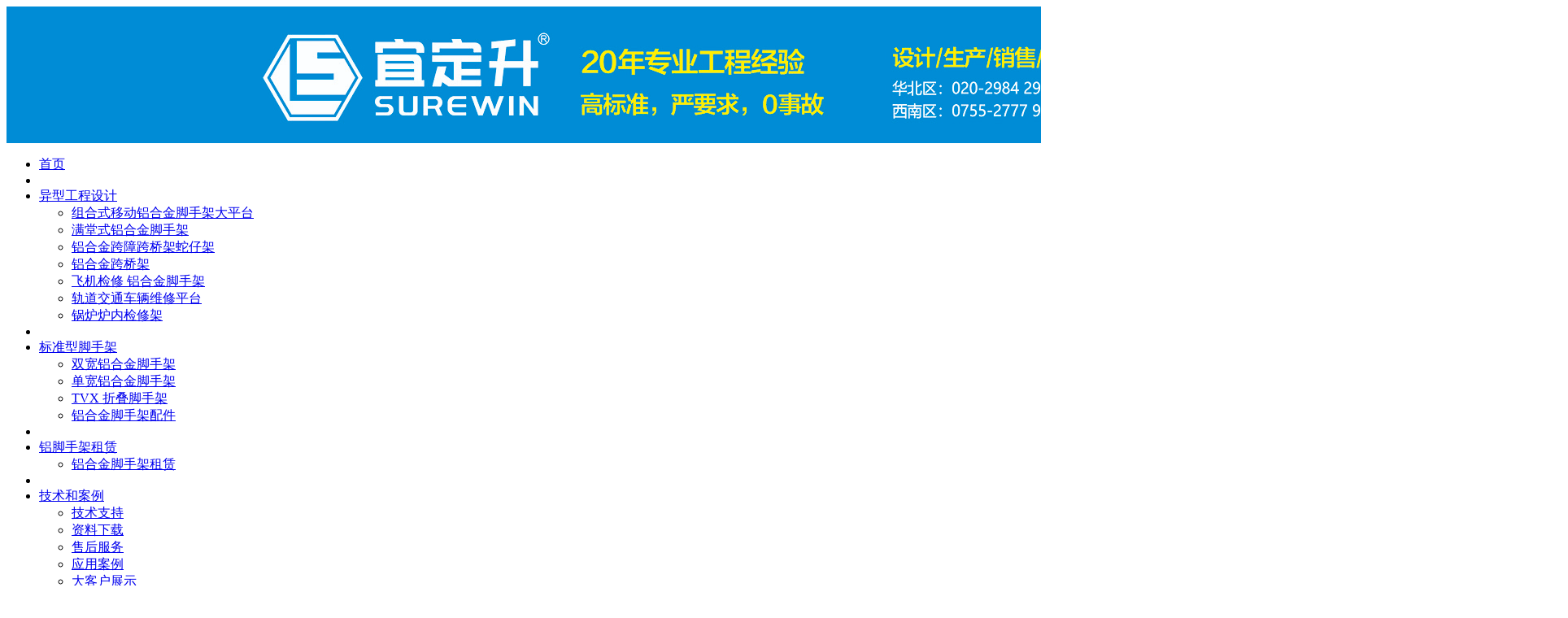

--- FILE ---
content_type: text/html; charset=utf-8
request_url: https://sure-win.com.cn/ka/88.html
body_size: 4403
content:
<!DOCTYPE HTML PUBLIC "-//W3C//DTD HTML 4.01 Transitional//EN" "http://www.w3c.org/TR/1999/REC-html401-19991224/loose.dtd">
<html xmlns="http://www.w3.org/1999/xhtml">
<head>
<meta http-equiv="Content-Type" content="text/html; charset=utf-8" />
<title>天津博迈科海洋工程 - 大客户展示 - 技术和案例 - 铝合金脚手架-欧标铝脚手架厂家-移动快装脚手架出租-广州宜定升</title>
<meta name="keywords" content="大客户展示 - 技术和案例 - ,铝合金脚手架,脚手架出租,移动脚手架,深圳铝合金脚手架,移动快装脚手架,珠海铝合金脚手架价格,铝合金脚手架租赁,珠海脚手架,铝合金脚手架厂家,出租铝合金脚手架,铝合金脚手架配件,出租铝合金脚手架,出租铝合金脚手架,铝合金脚手架价格,铝合金脚手架厂家直销,铝合金脚手架租赁,快装式铝合金脚手架,出售铝合金脚手架,多功能铝合金脚手架,快装铝合金脚手架,铝合金脚手架采购,工业铝合金脚手架,铝合金脚手架深圳,移动式铝合金脚手架,脚手架铝合金脚手架,租铝合金脚手架,铝合金脚手架多少钱一套,铝合金脚手架报价,组装铝合金脚手架,铝合金脚手架多少钱,铝合金架铝合金脚手架,广东铝合金脚手架,活动式铝合金脚手架,移动铝合金脚手架,进口铝合金脚手架,批发铝合金脚手架,双宽式铝合金脚手架,高空铝合金脚手架,活动铝合金脚手架,广州铝合金脚手架,深圳铝合金脚手架租赁,快拆铝合金脚手架,移动式铝合金脚手架价格,铝合金脚手架平台,厂家批发铝合金脚手架,那里有铝合金脚手架厂,铝合金脚手架租赁厂家,铝合金脚手架制造商,铝合金脚手架租,铝合金脚手架配件,单宽铝合金脚手架,铝合金脚手架制造厂家,铝合金脚手架一套多少钱,铝合金脚手架租售,深圳铝合金脚手架厂,铝合金脚手架生产厂家,轻便的铝合金脚手架,便捷式铝合金脚手架,双宽铝合金脚手架,组合式铝合金脚手架,比较好的铝合金脚手架,移动铝合金脚手架平台,移动铝合金脚手架厂家,专用铝合金脚手架,铝合金脚手架厂商,租赁铝合金脚手架,上海铝合金脚手架,广州铝合金脚手架厂家,铝合金脚手架供应,铝合金脚手架一套,铝合金脚手架搭设方法,广州铝合金脚手架租赁,建筑铝合金脚手架,铝合金脚手架多少钱一组,铝合金脚手架移动平台,铝合金脚手架出租公司,铝合金脚手架脚手架,铝合金脚手架哪家好,铝合金脚手架方案,11米铝合金脚手架,二手铝合金脚手架" />
<meta name="description" content="自2014年起专注铝合金脚手架，铝合金脚手架厂家，移动折叠脚手架，盘扣式快装脚手架的生产、销售及出租赁为主的的专业化铝合金脚手架工程公司。在深圳、上海、广州、珠海、西安等出租赁分公司，铝合金脚手架/跨桥跨障架/ 外悬挑架/快装快拆铝合金脚手架工程方案的搭设、设计及服务。" />

<link type="text/css" href="/template/surewin/css/common.css?ver=2" rel="stylesheet" />
<script type="text/javascript" src="/template/surewin/js/jquery-1.8.0.min.js"></script>
<script type="text/javascript" src="/template/surewin/js/jquery.jslides.js"></script>
<script type="text/javascript" src="/template/surewin/js/jquery.superslide.js"></script>
<script type="text/javascript" src="/template/surewin/js/menu.js"></script>
<script type="text/javascript" src="/template/surewin/js/productlist_roll.js"></script>
<link rel="shortcut icon" href="/favicon.ico" />
</head>
<body> 
<!-- header-->
<div class="fixed">
    <div class="logo"><a href="https://sure-win.com.cn/" title="铝合金脚手架-欧标铝脚手架厂家-移动快装脚手架出租-广州宜定升"><img src="/data/upload/image/20230313/1678668824939371.jpg" alt="铝合金脚手架-欧标铝脚手架厂家-移动快装脚手架出租-广州宜定升" border="0" /></a></div>
  </div>
  <!--head end-->
  <!--nav-->
  <div id="menu">
    <div class="nav">
      <ul>
        <li class="mainlevel"><a href="https://sure-win.com.cn/" title="首页" >首页</a></li>
        <li class="nx"></li>
		        <li class="mainlevel"><a title="异型工程设计" href="/special/" >异型工程设计</a>
		          <ul class="two">
                        <li><a href="/zhpt/" title="组合式移动铝合金脚手架大平台">组合式移动铝合金脚手架大平台</a></li>
                        <li><a href="/mtlhjj/" title="满堂式铝合金脚手架">满堂式铝合金脚手架</a></li>
                        <li><a href="/kzkqj/" title="铝合金跨障跨桥架蛇仔架">铝合金跨障跨桥架蛇仔架</a></li>
                        <li><a href="/kqj/" title="铝合金跨桥架">铝合金跨桥架</a></li>
                        <li><a href="/fjjx/" title="飞机检修 铝合金脚手架">飞机检修 铝合金脚手架</a></li>
                        <li><a href="/gdjt/" title="轨道交通车辆维修平台">轨道交通车辆维修平台</a></li>
                        <li><a href="/glln/" title="锅炉炉内检修架">锅炉炉内检修架</a></li>
                      </ul>
		          </li>
        <li class="nx"></li>
                <li class="mainlevel"><a title="标准型脚手架" href="/ats/" >标准型脚手架</a>
		          <ul class="two">
                        <li><a href="/dwats/" title="双宽铝合金脚手架">双宽铝合金脚手架</a></li>
                        <li><a href="/swats/" title="单宽铝合金脚手架">单宽铝合金脚手架</a></li>
                        <li><a href="/tvx/" title="TVX 折叠脚手架">TVX 折叠脚手架</a></li>
                        <li><a href="/jsjpj/" title="铝合金脚手架配件">铝合金脚手架配件</a></li>
                      </ul>
		          </li>
        <li class="nx"></li>
                <li class="mainlevel"><a title="铝脚手架租赁" href="/rental/" >铝脚手架租赁</a>
		          <ul class="two">
                        <li><a href="/rental/" title="铝合金脚手架租赁">铝合金脚手架租赁</a></li>
                      </ul>
		          </li>
        <li class="nx"></li>
                <li class="mainlevel"><a title="技术和案例" href="/js/" class="hover">技术和案例</a>
		          <ul class="two">
                        <li><a href="/jszc/" title="技术支持">技术支持</a></li>
                        <li><a href="/ziliaoxiazai/" title="资料下载">资料下载</a></li>
                        <li><a href="/service/" title="售后服务">售后服务</a></li>
                        <li><a href="/js/" title="应用案例">应用案例</a></li>
                        <li><a href="/ka/" title="大客户展示">大客户展示</a></li>
                      </ul>
		          </li>
        <li class="nx"></li>
                <li class="mainlevel"><a title="行业资讯" href="/news/" >行业资讯</a>
		        </li>
        <li class="nx"></li>
                <li class="mainlevel"><a title="关于我们" href="/company/" >关于我们</a>
		          <ul class="two">
                        <li><a href="/company/" title="公司介绍">公司介绍</a></li>
                        <li><a href="/contact/" title="联系我们">联系我们</a></li>
                        <li><a href="/organization/" title="组织架构">组织架构</a></li>
                        <li><a href="/certificate/" title="资质及证书">资质及证书</a></li>
                      </ul>
		          </li>
        <li class="nx"></li>
              </ul>
    </div>
  </div>
  <!--nav end-->
</div>
<div class="clear"> </div><link type="text/css" href="/template/surewin/css/ccc.css" rel="stylesheet" />
<script type="text/javascript" src="/template/surewin/js/banner.js"></script>
<div class="banner">
  <ul>
        <li><a href="" title="01"><img src="/template/surewin/images/201705211044441718.jpg" alt="01" width="1000" height="200" border="0"></a></li>
	    <li><a href="" title="02"><img src="/template/surewin/images/201712122017543391.jpg" alt="02" width="1000" height="200" border="0"></a></li>
	  </ul>
  <div class="number"></div>
</div><!--正文 start-->
<!--左边-->
<div class="main">
  <div class="left_box">
    <div class="left_2">
      <h2>技术和案例</h2>
      
	  <dl>
        		
        <dt><a title="技术支持" href="/jszc/"  >技术支持</a></dt>
				
        <dt><a title="资料下载" href="/ziliaoxiazai/"  >资料下载</a></dt>
				
        <dt><a title="售后服务" href="/service/"  >售后服务</a></dt>
				
        <dt><a title="应用案例" href="/js/"  >应用案例</a></dt>
				
        <dt><a title="大客户展示" href="/ka/" class="lon" >大客户展示</a></dt>
		      </dl>
    </div>
    <div class="left_2 mt">
      <h2> 技术和案例</h2>
      
	  <dl>
        		
        <dt><a title="技术支持" href="/jszc/"  >技术支持</a></dt>
				
        <dt><a title="资料下载" href="/ziliaoxiazai/"  >资料下载</a></dt>
				
        <dt><a title="售后服务" href="/service/"  >售后服务</a></dt>
				
        <dt><a title="应用案例" href="/js/"  >应用案例</a></dt>
				
        <dt><a title="大客户展示" href="/ka/" class="lon" >大客户展示</a></dt>
		      </dl>
    </div>
    
    <div class="left_2 mt">
      <h2> </h2>
      
	  <dl>
              </dl>
    </div>
    
    <div class="left_2 mt">
      <h2> 联系我们</h2>
      
	  <dl>
       <p><strong>华南区：020-2904 7960</strong></p><p>华北区：020-2984 2959</p><p>西南区：0755-2777 9806</p><p>东北区：186 2076 1338</p><p>西北区：185 2056 1665</p><p>网 址：<a href="http://www.sure-win.com.cn" _src="http://www.sure-win.com.cn">www.sure-win.com.cn</a></p><p><br/></p><p style="text-align: center;"><br/><img src="/data/upload/image/20200103/1578044293897464.jpg" title="1578044293897464.jpg" alt="宜定升 公众号二维码.jpg" width="191" height="202" style="width: 191px; height: 202px;"/></p><p style="text-align: center;"><span style="font-size: 14px;">微信扫一扫，咨询我们</span></p><p><br/></p><p><br/></p>      </dl>
    </div>
  </div>  <!--左边结束-->
  <!--右边-->
  <div class="right_box">
    <div class="lujing">
      <h2> 大客户展示 </h2>
      <div class="loading"> 您当前位置：<a  href="https://sure-win.com.cn/">首页</a> >> <a href="/js/" title="技术和案例">技术和案例</a> &gt;&gt;&nbsp;&nbsp;<a href="/ka/" title="大客户展示">大客户展示</a></div>
    </div>
    <div class="clear"> </div>
    <div class="nr">
						<H2>天津博迈科海洋工程</H2>
					<div class="info">时间：2019-12-18 07:32:16 &nbsp;&nbsp;&nbsp;点击：<script type="text/javascript" src="/index.php?c=api&a=hits&id=88"></script>次</div>

                   
                   
										
					
					
<DIV class=pageNavi>
                    <DIV class=pageright><STRONG>下一篇: </STRONG><a href="/ka/89.html">浙江五建</a></DIV>                </DIV>
					</div>
					
  </div>
</div>
<!--右边结束-->
<!--正文 end-->
<div class="clear"> </div>
<div class="footbg">
  <div class="foot">
    <div class="foot_subnav">
            <ul class='foot_subnav1'>
		<h3><a href="/special/">异型工程设计</a></h3>
				<li><a href="/zhpt/" title="组合式移动铝合金脚手架大平台">组合式移动铝合金脚手架大平台</a></li>
				<li><a href="/mtlhjj/" title="满堂式铝合金脚手架">满堂式铝合金脚手架</a></li>
				<li><a href="/kzkqj/" title="铝合金跨障跨桥架蛇仔架">铝合金跨障跨桥架蛇仔架</a></li>
				<li><a href="/kqj/" title="铝合金跨桥架">铝合金跨桥架</a></li>
				<li><a href="/fjjx/" title="飞机检修 铝合金脚手架">飞机检修 铝合金脚手架</a></li>
				<li><a href="/gdjt/" title="轨道交通车辆维修平台">轨道交通车辆维修平台</a></li>
				<li><a href="/glln/" title="锅炉炉内检修架">锅炉炉内检修架</a></li>
		      </ul>
            <ul class='foot_subnav1'>
		<h3><a href="/ats/">标准型脚手架</a></h3>
				<li><a href="/dwats/" title="双宽铝合金脚手架">双宽铝合金脚手架</a></li>
				<li><a href="/swats/" title="单宽铝合金脚手架">单宽铝合金脚手架</a></li>
				<li><a href="/tvx/" title="TVX 折叠脚手架">TVX 折叠脚手架</a></li>
				<li><a href="/jsjpj/" title="铝合金脚手架配件">铝合金脚手架配件</a></li>
		      </ul>
            <ul class='foot_subnav1'>
		<h3><a href="/rental/">铝脚手架租赁</a></h3>
				<li><a href="/rental/" title="铝合金脚手架租赁">铝合金脚手架租赁</a></li>
		      </ul>
            <ul class='foot_subnav1'>
		<h3><a href="/js/">技术和案例</a></h3>
				<li><a href="/jszc/" title="技术支持">技术支持</a></li>
				<li><a href="/ziliaoxiazai/" title="资料下载">资料下载</a></li>
				<li><a href="/service/" title="售后服务">售后服务</a></li>
				<li><a href="/js/" title="应用案例">应用案例</a></li>
				<li><a href="/ka/" title="大客户展示">大客户展示</a></li>
		      </ul>
            <ul class='foot_subnav1'>
		<h3><a href="/news/">行业资讯</a></h3>
		      </ul>
            <ul class='foot_subnav1'>
		<h3><a href="/company/">关于我们</a></h3>
				<li><a href="/company/" title="公司介绍">公司介绍</a></li>
				<li><a href="/contact/" title="联系我们">联系我们</a></li>
				<li><a href="/organization/" title="组织架构">组织架构</a></li>
				<li><a href="/certificate/" title="资质及证书">资质及证书</a></li>
		      </ul>
          </div>
    <div class="foot_ewm">
      <div class="foot_ewm1"><img src="/template/surewin/picture/home_pc30.jpg" alt="宜定升地址" /><span>广州市番禺区市桥西环路1165-1185号4楼A032室</span></div>
      <div class="foot_ewm1"><img src="/template/surewin/picture/home_pc31.jpg" alt="宜定升电话" /><span>华南区：020-2904 7960；华北区：020-2984 2959；西南区：0755-2777 9806；东北区：186 2076 1338；西北区：185 2056 1665</span></div>
      <div class="foot_ewm1">
        <p>备案号：<a href="https://beian.miit.gov.cn" rel="nofollow" target="_blank">粤ICP备19133387号</a></p>
      </div>
      <div class="foot_ewm2"><img src="/data/upload/image/20200103/1578044408989093.jpg" width="74" height="74" alt="宜定升二维码" /><span>扫描左侧二维码<br/>
        关注宜定升官方网站<br/>
        留意最新动态！</span></div>
    </div>
  </div>
  <div class="copy">Copyright © 广州宜定升机电设备有限公司 All rights reserved. 网站内容版权所有，抄袭必究！  备案号：<a href="https://beian.miit.gov.cn" rel="nofollow" target="_blank" style="color:#ffffff;">粤ICP备19133387号</a><script>
var _hmt = _hmt || [];
(function() {
  var hm = document.createElement("script");
  hm.src = "https://hm.baidu.com/hm.js?f1dfbe77c32ee0d51a8c72fd82796f27";
  var s = document.getElementsByTagName("script")[0]; 
  s.parentNode.insertBefore(hm, s);
})();
</script>

<meta name="baidu-site-verification" content="code-lyAY5734tu" /></div>
</div>

<!--客服代码 开始 -->
<script type="text/javascript" src="/template/surewin/js/kefu.js"></script>
<div class="scrollsidebar" id="scrollsidebar">
    <div class="side_content">
        <div class="side_list">
            <div class="side_title"><a title="隐藏" class="close_btn"><span>关闭</span></a></div>
            <div class="side_center">            	
                <div class="custom_service">
	
		
					

					
                </div>               
                <div class="other">
                    <p><img src="/data/upload/image/20200103/1578044408989093.jpg" width="100" /><br /><strong>微信咨询扫一扫</strong></p>
                    <p><img src="https://www.instantlift.com.cn/data/upload/image/20250414/1744590960436454.jpg" width="100" /></p>
                    <p><img src="https://www.instantlift.com.cn/data/upload/image/20250414/1744591140750077.jpg" width="100" /></p>
                </div> 
                <!--<div class="msgserver">
                    <p><a href="#" target="_blank">给我们留言</a></p>
                </div>-->
            </div>
            <div class="side_bottom"></div>
        </div>
    </div>
    <div class="show_btn"><span>在线客服</span></div>
</div>
<!-- 代码 结束 -->
<script type="text/javascript"> 
$(function() { 
	$("#scrollsidebar").fix({
		float : 'right',	//default.left or right
		//minStatue : true,
		skin : 'blue',	//default.gray or blue
		durationTime : 600
	});
});
</script> 

<!-- 代码 客服结束 -->
<!--百度自动推送代码-->
<script>
(function(){
    var bp = document.createElement('script');
    var curProtocol = window.location.protocol.split(':')[0];
    if (curProtocol === 'https') {
        bp.src = 'https://zz.bdstatic.com/linksubmit/push.js';
    }
    else {
        bp.src = 'http://push.zhanzhang.baidu.com/push.js';
    }
    var s = document.getElementsByTagName("script")[0];
    s.parentNode.insertBefore(bp, s);
})();
</script>

<!--百度自动推送代码  end --></body>
</html>